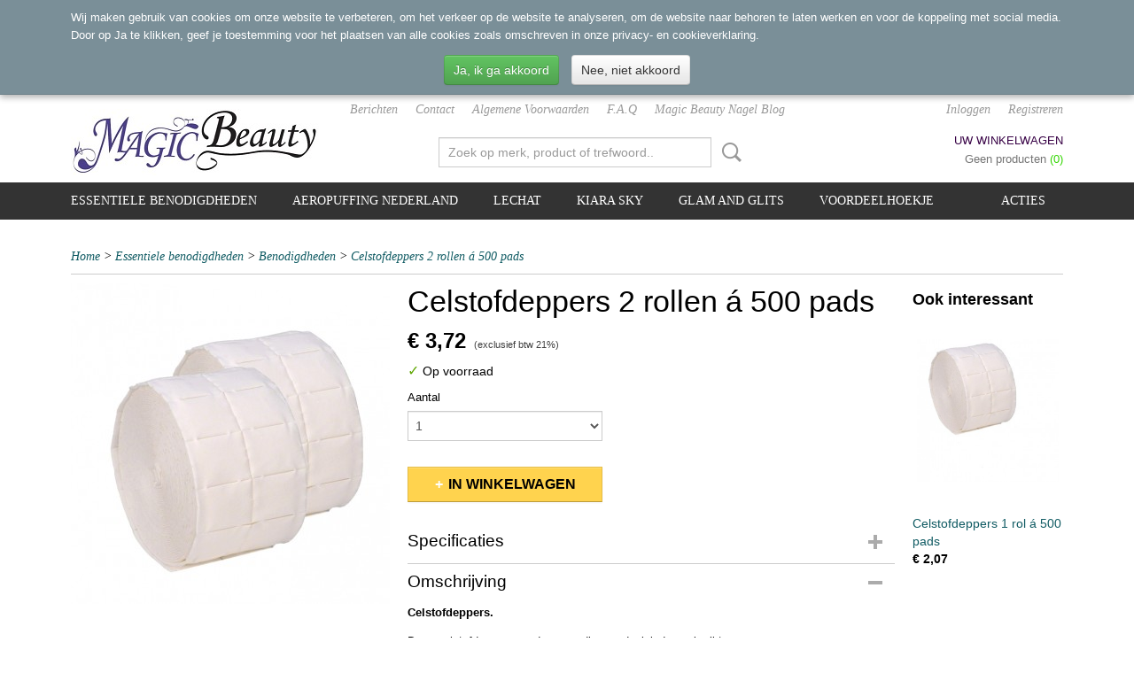

--- FILE ---
content_type: text/html; charset=UTF-8
request_url: https://www.magic-beauty.nl/webshop/essentiele-benodigdheden/benodigdheden/detail/971/celstofdeppers-2-rollen-a-500-pads.html
body_size: 8416
content:
<!DOCTYPE html>
<html lang="nl" prefix="og: http://ogp.me/ns#">
<head>
  <script src="/core/javascript/polyfills/polyfills-transpiled.js" defer nomodule></script>
  <meta name="keywords" content="celstofdeppers, 1000 stuks,"/>
  <meta name="description" content="Celstofdeppers twee rollen van 500 stuks per rol."/>
  <meta name="language" content="nl"/>
  <meta name="charset" content="UTF-8"/>
  <meta name="google-site-verification" content="MsaSdTjkRwNqteqNHRLaYx18NXJZVrGNxLfG3Apu-G0"/>
  <meta name="msvalidate.01" content="01440455A2FDD8FDE6CA997D9D800C0F"/>
  <meta name="p:domain_verify" content="info@magicbeauty.nl"/>
  <meta name="author" content="magic-beauty.nl"/>
  <meta name="generator" content="IZICMS2.0"/>
  <meta property="fb:admins" content="100000825146902"/>
  <link href="/service/xml/News/atom.xml" rel="alternate" title="Alle berichten"/>
  <link href="/data/cache/compressedIncludes/compressedIncludes_2320251846_b19ea2b8b7752390870b593b2d652b29.css" rel="stylesheet" media="all"/>
  <script src="/core/javascript/mootools/mootools-core-1.6.0-transpiled.js?r=3788&amp;fp=a33f24a5"></script>
  <script src="/core/javascript/mootools/mootools-more-1.6.0-transpiled.js?r=3788&amp;fp=a33f24a5"></script>
  <script src="https://www.google.com/recaptcha/api.js?r=3788&amp;fp="></script>
  <script src="/core/javascript/lib/helper/LocaleGlobal-minified.js?r=3788&amp;fp=a33f24a5" type="module"></script>
  <script src="/core/javascript/lib/helper/LocaleGlobal-transpiled.js?r=3788&amp;fp=a33f24a5" defer nomodule></script>
  <script src="/modules/Shop/templates/bootstrap/js/accordion-transpiled.js?r=3788&amp;fp=a33f24a5"></script>
  <script src="/modules/Shop/templates/bootstrap/js/pixeldensity-transpiled.js?r=3788&amp;fp=a33f24a5"></script>
  <script src="/modules/Shop/templates/bootstrap/js/modal-transpiled.js?r=3788&amp;fp=a33f24a5"></script>
  <script src="/modules/Shop/templates/bootstrap/js/product-behaviour-transpiled.js?r=3788&amp;fp=a33f24a5"></script>
  <script src="/modules/Shop/templates/bootstrap/js/product_attributes-transpiled.js?r=3788&amp;fp=a33f24a5"></script>
  <script src="/modules/Shop/templates/bootstrap/js/cerabox/cerabox-transpiled.js?r=3788&amp;fp=a33f24a5"></script>
  <script src="/core/javascript/lib/legacy/Toolbox-minified.js?r=3788&amp;fp=a33f24a5" type="module"></script>
  <script src="/core/javascript/lib/legacy/Toolbox-transpiled.js?r=3788&amp;fp=a33f24a5" defer nomodule></script>
  <script src="/core/javascript/lib/legacy/Loader-minified.js?r=3788&amp;fp=a33f24a5" type="module"></script>
  <script src="/core/javascript/lib/legacy/Loader-transpiled.js?r=3788&amp;fp=a33f24a5" defer nomodule></script>
  <script src="/modules/AfterSale/templates/default/js/cookiepolicy-transpiled.js?r=3788&amp;fp=a33f24a5"></script>
  <script src="/templates/responsive-1/js/touch-mootools-transpiled.js?r=3788&amp;fp=a33f24a5"></script>
  <script src="/templates/responsive-1/js/category-menu-transpiled.js?r=3788&amp;fp=a33f24a5"></script>
  <script src="/templates/responsive-1/js/columnizer-transpiled.js?r=3788&amp;fp=a33f24a5"></script>
  <script src="/templates/responsive-1/js/responsive-transpiled.js?r=3788&amp;fp=a33f24a5"></script>
  <script src="/templates/responsive-1/js/designListener-transpiled.js?r=3788&amp;fp=a33f24a5"></script>
  <script>/*<![CDATA[*/
    document.addEventListener('DOMContentLoaded',function(){
      var evt = document.createEvent('CustomEvent');evt.initCustomEvent( 'designchange', false, false, {"carousel_slide_duration":"5000ms","carousel_slide1_enabled":"1","carousel_slide1_animation":"slide-left","carousel_slide1_button_text":"","carousel_slide1_button_href":"\/","carousel_slide2_enabled":"1","carousel_slide2_animation":"slide-left","carousel_slide2_button_text":"","carousel_slide2_button_href":"\/","carousel_slide3_enabled":"1","carousel_slide3_animation":"slide-left","carousel_slide3_button_text":"","carousel_slide3_button_href":"\/","carousel_slide3_slogan":"","carousel_slide4_enabled":"1","carousel_slide4_animation":"slide-left","carousel_slide4_button_text":"","carousel_slide4_button_href":"\/","carousel_slide4_slogan":"","carousel_slide5_enabled":"-1","carousel_slide5_animation":"slide-right","carousel_slide5_button_text":"","carousel_slide5_button_href":"\/","carousel_slide5_slogan":"","carousel_slide1_full_image_link":"","carousel_slide1_slogan":"","carousel_slide2_full_image_link":"","carousel_slide2_slogan":"","carousel_slide3_full_image_link":"","carousel_slide4_full_image_link":"","carousel_slide5_full_image_link":""} );document.dispatchEvent(evt);
      Locale.define('nl-NL','Core',{"cancel":"Annuleren","close":"Sluiten"});
      Locale.define('nl-NL','Shop',{"loading":"Een moment geduld alstublieft..","error":"Er is helaas een fout opgetreden.","added":"Toegevoegd","product_added_short":"&#x2713; Toegevoegd aan winkelwagen:","product_not_added":"Het product kon niet worden toegevoegd.","variation_not_given_short":"Kies de gewenste uitvoering:","attribute_dimension_error":"Het veld '%s' bevat een ongeldige waarde.","please_enter_valid_email":"Vul alsjeblieft een geldig e-mailadres in."});
      Locale.use('nl-NL');
  });
  /*]]>*/</script>
  <!-- Global site tag (gtag.js) - Google Analytics -->
  <script async src="https://www.googletagmanager.com/gtag/js?id=UA-38170889-1"></script>
  <script>
    window.dataLayer = window.dataLayer || [];
    function gtag(){dataLayer.push(arguments);}
    gtag('js', new Date());
    gtag('config', 'UA-38170889-1', {"anonymize_ip":true});
  </script>
  <!-- End Google Analytics -->
  <title>Celstofdeppers 2 rollen á 500 pads - www.Magic-Beauty.nl</title>
  <meta name="viewport" content="width=device-width, initial-scale=1.0, user-scalable=0, minimum-scale=1.0, maximum-scale=1.0"/>
</head>
<body itemscope itemtype="http://schema.org/WebPage">
<div id="top">
  <div id="topMenu" class="container">
    <div id="logo" onclick="document.location.href='/';"></div>
          <ul class="topMenu">
                  <li><a href="/berichten/">Berichten</a></li>
                  <li><a href="/contact.html">Contact</a></li>
                  <li><a href="/voorwaarden.html">Algemene Voorwaarden</a></li>
                  <li><a href="/faq.html">F.A.Q</a></li>
                  <li><a href="/magic-beauty-nagel-blog.html">Magic Beauty Nagel Blog</a></li>
        
      </ul>
      
<div id="basket" class="show_profile">
      <ul>
              <li><a href="/profiel/inloggen.html" rel="nofollow">Inloggen</a></li>
        <li><a href="/profiel/registreren.html">Registreren</a></li>
          </ul>
      <div class="cart">
    <label><a href="/webshop/basket.html" class="basketLink">Uw winkelwagen</a></label>
    <span class="basketPrice">Geen producten <span class="basketAmount">(0)</span></span>
  </div>
</div>
      </div>
      
    <form action="/zoeken.html" method="get" class="search">
      <input class="query" placeholder="Zoek op merk, product of trefwoord.." type="text" name="q" value="" />
      <button type="submit" class="btn">Zoeken</button>
    </form>
  </div>
  
<div id="menu">
  <div class="container">
    
    <ul class="pull-right">
                                                                            
                  <li class=" pull-right"><a href="/acties.html">Acties</a></li>
                                                                              
    </ul>
  
      <ul class="categories">
                          <li class="">
          <a class="dropdown-toggle" href="/webshop/essentiele-benodigdheden/">Essentiele benodigdheden <b class="caret"></b></a>
            <div class="dropdown">
              <a class="dropdown-heading" href="/webshop/essentiele-benodigdheden/">Essentiele benodigdheden</a>
              <ul>
                                              <li ><a href="/webshop/essentiele-benodigdheden/lampen/" title="Lampen">Lampen</a></li>
                                              <li ><a href="/webshop/essentiele-benodigdheden/penselen/" title="Penselen">Penselen</a></li>
                                              <li class="active"><a href="/webshop/essentiele-benodigdheden/benodigdheden/" title="Benodigdheden">Benodigdheden</a></li>
                                              <li ><a href="/webshop/essentiele-benodigdheden/freesmachines/" title="Freesmachines">Freesmachines</a></li>
              
              </ul>
            </div>
          </li>
                              <li class="">
          <a class="dropdown-toggle" href="/webshop/aeropuffing-nederland/">Aeropuffing Nederland <b class="caret"></b></a>
            <div class="dropdown">
              <a class="dropdown-heading" href="/webshop/aeropuffing-nederland/">Aeropuffing Nederland</a>
              <ul>
                                              <li ><a href="/webshop/aeropuffing-nederland/aeropuffing-benodigdheden/" title="Aeropuffing Benodigdheden">Aeropuffing Benodigdheden</a></li>
                                              <li ><a href="/webshop/aeropuffing-nederland/aeropuffing-gel-polish/" title="Aeropuffing Gel Polish">Aeropuffing Gel Polish</a></li>
                                              <li ><a href="/webshop/aeropuffing-nederland/aeropuffing-producten/" title="Aeropuffing Producten">Aeropuffing Producten</a></li>
                                              <li ><a href="/webshop/aeropuffing-nederland/aerpuffing-stencil/" title="Aerpuffing Stencil">Aerpuffing Stencil</a></li>
                                              <li ><a href="/webshop/aeropuffing-nederland/aeropuffing-stickers/" title="Aeropuffing Stickers">Aeropuffing Stickers</a></li>
                                              <li ><a href="/webshop/aeropuffing-nederland/nieuw-aeropuffing-stempelplaten/" title="Nieuw!! Aeropuffing Stempelplaten">Nieuw!! Aeropuffing Stempelplaten</a></li>
              
              </ul>
            </div>
          </li>
                              <li class="">
          <a class="dropdown-toggle" href="/webshop/lechat/">LeChat <b class="caret"></b></a>
            <div class="dropdown">
              <a class="dropdown-heading" href="/webshop/lechat/">LeChat</a>
              <ul>
                                              <li ><a href="/webshop/lechat/lechat-gel-polish/" title="LeChat Gel Polish">LeChat Gel Polish</a></li>
                                              <li ><a href="/webshop/lechat/lechat-gelee-3in1-color-powder/" title="LeChat Gelée 3in1 Color Powder">LeChat Gelée 3in1 Color Powder</a></li>
                                              <li ><a href="/webshop/lechat/lechat-gelee-3in1-mood-color/" title="LeChat Gelée 3in1 Mood Color">LeChat Gelée 3in1 Mood Color</a></li>
                                              <li ><a href="/webshop/lechat/lechat-perfect-match-3in1-color-powder-dip-acrylic/" title="LeChat Perfect Match 3in1 Color powder DIP Acrylic">LeChat Perfect Match 3in1 Color powder DIP Acrylic</a></li>
                                              <li ><a href="/webshop/lechat/lechat-dip-system/" title="LeChat Dip System">LeChat Dip System</a></li>
                                              <li ><a href="/webshop/lechat/lechat-acryl-nail-architecture/" title="LeChat Acryl Nail Architecture">LeChat Acryl Nail Architecture</a></li>
                                              <li ><a href="/webshop/lechat/lechat-benodigdheden/" title="LeChat Benodigdheden">LeChat Benodigdheden</a></li>
                                              <li ><a href="/webshop/lechat/lechat-powder-gel/" title="LeChat Powder gel">LeChat Powder gel</a></li>
                                              <li ><a href="/webshop/lechat/lechat-nobility/" title="LeChat Nobility">LeChat Nobility</a></li>
                                              <li ><a href="/webshop/lechat/lechat-protec/" title="LeChat ProTec">LeChat ProTec</a></li>
                                              <li ><a href="/webshop/lechat/lechat-nagel-tips/" title="LeChat Nagel Tips">LeChat Nagel Tips</a></li>
                                              <li ><a href="/webshop/lechat/lechat-nabehandeling/" title="LeChat Nabehandeling">LeChat Nabehandeling</a></li>
                                              <li ><a href="/webshop/lechat/lechat-double-agents/" title="LeChat Double Agents">LeChat Double Agents</a></li>
                                              <li ><a href="/webshop/lechat/lechat-sky-dust-glitter-gel-collectie/" title="LeChat Sky Dust Glitter Gel Collectie">LeChat Sky Dust Glitter Gel Collectie</a></li>
              
              </ul>
            </div>
          </li>
                              <li class="">
          <a class="dropdown-toggle" href="/webshop/kiara-sky/">Kiara Sky <b class="caret"></b></a>
            <div class="dropdown">
              <a class="dropdown-heading" href="/webshop/kiara-sky/">Kiara Sky</a>
              <ul>
                                              <li ><a href="/webshop/kiara-sky/nieuw--jetsetter-collection/" title="NIEUW !!! JETSETTER COLLECTION">NIEUW !!! JETSETTER COLLECTION</a></li>
                                              <li ><a href="/webshop/kiara-sky/nieuw-kiara-sky-bling-it-on-collection/" title="Nieuw!! Kiara Sky Bling it on Collection">Nieuw!! Kiara Sky Bling it on Collection</a></li>
                                              <li ><a href="/webshop/kiara-sky/nieuw--kiara-sky-rub-on-colors/" title="Nieuw !!! Kiara Sky Rub On Colors">Nieuw !!! Kiara Sky Rub On Colors</a></li>
                                              <li ><a href="/webshop/kiara-sky/kiara-sky-glitters-sprinkle-on/" title="Kiara Sky Glitters Sprinkle On">Kiara Sky Glitters Sprinkle On</a></li>
                                              <li ><a href="/webshop/kiara-sky/kiara-sky-gel-polish/" title="Kiara Sky Gel Polish">Kiara Sky Gel Polish</a></li>
                                              <li ><a href="/webshop/kiara-sky/kiara-sky-dip-powder-colors/" title="Kiara Sky, Dip Powder Colors">Kiara Sky, Dip Powder Colors</a></li>
                                              <li ><a href="/webshop/kiara-sky/dip-powder-basis-producten/" title="Dip Powder Basis Producten">Dip Powder Basis Producten</a></li>
                                              <li ><a href="/webshop/kiara-sky/kiara-sky-basis-producten/" title="Kiara Sky Basis producten">Kiara Sky Basis producten</a></li>
                                              <li ><a href="/webshop/kiara-sky/kiara-sky-gel-art/" title="Kiara Sky Gel Art">Kiara Sky Gel Art</a></li>
                                              <li ><a href="/webshop/kiara-sky/kiara-sky-freesmachine--bitjes/" title="Kiara Sky Freesmachine &amp; Bitjes">Kiara Sky Freesmachine & Bitjes</a></li>
                                              <li ><a href="/webshop/kiara-sky/essentiele-benodigdheden/" title="Essentiële benodigdheden">Essentiële benodigdheden</a></li>
                                              <li ><a href="/webshop/kiara-sky/videos/" title="Video's">Video's</a></li>
              
              </ul>
            </div>
          </li>
                              <li class="">
          <a class="dropdown-toggle" href="/webshop/glam-and-glits/">Glam and Glits <b class="caret"></b></a>
            <div class="dropdown">
              <a class="dropdown-heading" href="/webshop/glam-and-glits/">Glam and Glits</a>
              <ul>
                                              <li ><a href="/webshop/glam-and-glits/glow-collection/" title="Glow Collection">Glow Collection</a></li>
              
              </ul>
            </div>
          </li>
                                <li class=""><a href="/webshop/voordeelhoekje/">Voordeelhoekje</a></li>
              
          </ul>
      </div>
</div>
<div class="visible-phone mobileHeader">
  <a href="#" class="openMobileMenu"></a>
  <form action="/zoeken.html" method="get" class="search">
    <input class="query" type="text" name="q" value="" />
    <button type="submit" class="btn">Zoeken</button>
  </form>
</div>
<script type="text/javascript">
  // Make the update menu function global
  var updateMenu = {};
  var category_menu;
  window.addEvent( 'domready', function ()
  {
    var elements = $$('.dropdown-toggle');
    var closeTimeout;
    var opt = {
      translations:{
        TEMPLATE_OTHER_CATEGORIES:'Overige categorie&euml;n',
        TEMPLATE_MENU_OVERFLOW_LABEL: '+'
      }
    }
    // Emulate hover in JS so we can control the hover behaviour on mobile browsers
    var ios10fix = false; // IOS10 has a bug where it triggers an extra click event on the location of the finger (even when mouseup is stopped) in the menu when it has less than 8 items...
    $('menu').getElements( 'a' ).each( function ( el ) {
      el.addEvent( 'mouseenter', function () { this.addClass('hover'); } );
      el.addEvent( 'mouseleave', function () { this.removeClass('hover'); } );
      el.addEvent( 'click', function ( e ) { if ( ios10fix ) e.stop(); } );
    } );
    // Global function to add drop-down behaviour to newly added menu items
    updateMenu = function () {
      var newElements = $$('.dropdown-toggle');
      newElements.each( function ( el ) {
        if ( -1 === elements.indexOf( el ) ) {
          el.addEvent( 'mouseenter', function () { el.addClass('hover'); } );
          el.addEvent( 'mouseleave', function () { el.removeClass('hover'); } );
          addMenuBehaviour( el );
        }
      } );
      // Add new elements to local list
      elements = newElements;
    }
    var addMenuBehaviour = function ( el ) {
      // Handle opening the menu
      el.addEvent( 'mouseover', openMenu );
      // Handle delayed menu close after mouse leave
      el.getParent('li').addEvent('mouseleave', function () {
        // Don't close when hovering a submenu-enabled item in the '+' menu
        if ( el.getParent( '.__all_categories' ) && el.getParent( '.dropdown' ) ) return;
        // Ignore mouseleave events when in mobile mode (needed for windows phone)
        if ( document.body.hasClass( 'mobile' ) ) return;
        closeTimeout = setTimeout( closeAll, 300 );
      } );
      el.getParent('li').addEvent('mouseenter', function () {
        clearTimeout( closeTimeout );
      } );
      // Also open menu on tap
      el.addEvent( 'tap', function ( e ) {
        if ( e.type == 'touchend' ) {
          openMenu.call(el, e);
          ios10fix = true;
          setTimeout( function () { ios10fix = false; }, 500 );
        }
      } );
    }
    var closeAll = function () {
      elements.getParent().removeClass('open');
      clearTimeout( closeTimeout );
    }
    var openMenu = function (e) {
      // Ignore mouseover events when in mobile mode
      if ( e.type == 'mouseover' && document.body.hasClass( 'mobile' ) ) return;
      if ( this.getParent( '.__all_categories' ) && this.getParent( '.dropdown' ) ) {
        if ( e.type == "touchend" ) document.location.href = this.get('href'); // Feign a click for touch actions (emulated click is blocked)
        return true;
      }
      // Already open.. Close when in mobile mode
      if ( this.getParent( 'li.open' ) ) {
        if ( e.type == "touchend" ) {
          closeAll();
        }
        return;
      }
      // Close all menu's
      elements.getParent().removeClass('open');
      // Prevent unexpected closing
      clearTimeout( closeTimeout );
      // Skip if disabled
      if ( this.hasClass('disabled') || this.match(':disabled') ) return;
      var dropdownMenu = this.getParent().getElement( '.dropdown' );
      if ( !dropdownMenu || !dropdownMenu.getElement('li') ) return; // Skip if empty
      dropdownMenu.setStyle( 'visibility', 'hidden' );
      this.getParent().addClass('open'); // open up selected
      var paddingTop = dropdownMenu.getStyle( 'padding-top' ).toInt();
      var dropdownMenuHeight = dropdownMenu.getSize().y - paddingTop - dropdownMenu.getStyle( 'padding-bottom' ).toInt();
      dropdownMenu.setStyles( {height:0,visibility:'visible', paddingTop: paddingTop + 10} );
      dropdownMenu.set( 'morph', {duration: 300, transition: 'sine:out', onComplete:function () { dropdownMenu.setStyle( 'height', 'auto' ); } } );
      dropdownMenu.morph( {height:dropdownMenuHeight, paddingTop: paddingTop} );
    };
    // Add behaviour to all drop-down items
    elements.each( addMenuBehaviour );
    // Init category menu
    category_menu = new CategoryMenu( opt );
  } );
</script>
  
  <div id="breadcrumbs" class="container">
    <div class="border-bottom">
      <a href="/" title="Home">Home</a> &gt; <a href="/webshop/essentiele-benodigdheden/" title="Essentiele benodigdheden">Essentiele benodigdheden</a> &gt; <a href="/webshop/essentiele-benodigdheden/benodigdheden/" title="Benodigdheden">Benodigdheden</a> &gt; <a href="" title="Celstofdeppers 2 rollen á 500 pads">Celstofdeppers 2 rollen á 500 pads</a>
    </div>
  </div>
<div class="container" id="site">
  <div class="row">
          <div class="span12">
        <div class="iziSection" id="section_main"><div id="section_main_0" class="ShopModule iziModule"><div class="basketAction iziAction">
<div id="basket" class="show_profile">
      <ul>
              <li><a href="/profiel/inloggen.html" rel="nofollow">Inloggen</a></li>
        <li><a href="/profiel/registreren.html">Registreren</a></li>
          </ul>
      <div class="cart">
    <label><a href="/webshop/basket.html" class="basketLink">Uw winkelwagen</a></label>
    <span class="basketPrice">Geen producten <span class="basketAmount">(0)</span></span>
  </div>
</div>
<div class='clear'></div></div></div><div id="section_main_1" class="ShopModule iziModule"><div class="productAction iziAction">
<div class="row">
  <div itemscope itemtype="http://schema.org/Product">
            <meta itemprop="itemCondition" content="http://schema.org/NewCondition" />
          <div class="imageContainer span4">
      <div class="imageCanvas">
                    <div class="product-ribbon">
                </div>
      
              <a href="/data/upload/Shop/images/celstof-deppers-2.jpg" id="productImage-486" class="cerabox active" title="Celstofdeppers 2 rollen á 500 pads">
          <img src="/modules/Shop/templates/bootstrap/images/placeholder.png" data-src="/data/upload/Shop/images/360x1000x0_celstof-deppers-2.jpg" alt="Celstofdeppers 2 rollen á 500 pads"/>
          <meta itemprop="image" content="https://www.magic-beauty.nl/data/upload/Shop/images/celstof-deppers-2.jpg" />
        </a>
      
      </div>
          &nbsp;
    </div>
    <div class="span6">
      <div class="productProperties">
        <div id="productDetail" class="productDetail">
          <h1 itemprop="name">Celstofdeppers 2 rollen á 500 pads</h1>
<meta itemprop="ProductID" content="971" />
<meta itemprop="url" content="https://www.magic-beauty.nl/webshop/essentiele-benodigdheden/benodigdheden/detail/971/celstofdeppers-2-rollen-a-500-pads.html" />
<div class="price" itemprop="offers" itemscope itemtype="http://schema.org/Offer">
      <span class="strong price">&euro; 3,72</span>
    <meta itemprop="price" content="3.72"/>
    <meta itemprop="priceCurrency" content="EUR"/>
    
      <small>
      (exclusief btw      21%)
    </small>
  
  
<div class="in-stock">
  <span class="indicator">&#x2713;</span> Op voorraad
  <link itemprop="availability" href="http://schema.org/InStock"/>
</div>
  <div class="form">
    <form>
      <input type="hidden" name="product_id" value="971"/>
          <input type="hidden" name="price" value="372"/>
      <input type="hidden" name="sale_price" value="372"/>
      <input type="hidden" name="currency" value="EUR"/>
      <div class="row">
      
                  <div class="span3">
            <label for="product_amount_971">Aantal</label>
            <select name="amount[971]" id="product_amount_971">
                          <option value="1" selected="selected">1</option>
                          <option value="2">2</option>
                          <option value="3">3</option>
                          <option value="4">4</option>
                          <option value="5">5</option>
                          <option value="6">6</option>
                          <option value="7">7</option>
                        </select>
          </div>
                </div>
              <button class="btn cancel">Annuleren</button>
        <button class="btn buy" data-product_id="971">In winkelwagen</button>                      </form>
  </div>
</div>
  
    <div class="accordion accordion-attributes">
      <div class="accordion-heading">Specificaties</div>
                                      <div class="property">
          <span class="property-title strong">Bruto gewicht</span>
          <span class="property-text" itemprop="weight">0,44  Kg</span>
        </div>
                    <div class="property">
          <span class="property-title strong">Afmetingen (l,b,h)</span>
          <span class="property-text">27 x 15 x 10  cm</span>
        </div>
        <meta itemprop="width" content="15 cm"/>
        <meta itemprop="height" content="10 cm"/>
      
      
    </div>
  
        </div>
      </div>
          <div class="accordion accordion-open">
        <div class="accordion-heading">Omschrijving</div>
        <span itemprop="description"><p><strong>Celstofdeppers.</strong></p>
<p>Deze celstofdeppers worden voor diverse doeleinden gebruikt:</p>
<p>- Reinigen van de nagel.<br />- Reinigen van materiaal.<br />- Verwijderen van de plaklaag na het uitharden van de gel.<br />- Verwijderen van nagellak.<br />- Reinigen van Penselen.</p>
<p>2X 1 Rol &aacute; 500 pads&nbsp;= 1000 pads</p></span>
      </div>
    
    
    
        </div>
  </div>
  
    <div class="span2 similarProducts">
    <h3>Ook interessant</h3>
          <div class="product">
        <div class="thumbnail">
          <a href="/webshop/essentiele-benodigdheden/benodigdheden/detail/970/celstofdeppers-1-rol-a-500-pads.html" title="Celstofdeppers 1 rol á 500 pads" data-background="/data/upload/Shop/images/255x1000x0_celstof-deppers.jpg"></a>
        </div>
        <div class="name">
          <a href="/webshop/essentiele-benodigdheden/benodigdheden/detail/970/celstofdeppers-1-rol-a-500-pads.html" class="active" title="Celstofdeppers 1 rol á 500 pads">Celstofdeppers 1 rol á 500 pads</a>
        </div>
        <div class="price">
                              <span class="price">&euro; 2,07</span>
                          </div>
      </div>
          <div class="product">
        <div class="thumbnail">
          <a href="/webshop/essentiele-benodigdheden/benodigdheden/detail/498/tipknipper-zilver.html" title="Tipknipper Zilver" data-background="/data/upload/Shop/images/255x1000x0_tipknipper-zilver.jpg"></a>
        </div>
        <div class="name">
          <a href="/webshop/essentiele-benodigdheden/benodigdheden/detail/498/tipknipper-zilver.html" class="active" title="Tipknipper Zilver">Tipknipper Zilver</a>
        </div>
        <div class="price">
                              <span class="price">&euro; 4,13</span>
                          </div>
      </div>
          <div class="product">
        <div class="thumbnail">
          <a href="/webshop/essentiele-benodigdheden/benodigdheden/detail/502/stofafzuiging-wit.html" title="Stofafzuiging Wit" data-background="/data/upload/Shop/images/255x1000x0_stofafzuiging.jpg"></a>
        </div>
        <div class="name">
          <a href="/webshop/essentiele-benodigdheden/benodigdheden/detail/502/stofafzuiging-wit.html" class="active" title="Stofafzuiging Wit">Stofafzuiging Wit</a>
        </div>
        <div class="price">
                              <span class="price">&euro; 25,00</span>
                          </div>
      </div>
    
  </div>
  </div>
<script>
  document.addEvent( 'domready', function () {
    try {
      document.getElements('a.cerabox').cerabox( {
        events: {
          onOpen: function(current_item, collection) {
            var background_color = current_item.getStyle('background-color');
            if( background_color == 'transparent' ) {
              background_color = $('site').getStyle('background-color');
            }
            $('cerabox').setStyle('background-color', background_color);
          }
        }
      });
      var options = {
        variations: {},
        product_id: null
      };
      
      options.product_id = 971;
      var productAttributes = new ProductAttributes( options );
      productAttributes.addBehaviour();
      var canvas = document.getElement( '.imageCanvas' );
      var selector = document.getElement( '.imageSelector' );
      if ( !selector ) return;
      // Trigger size setting after all images are loaded
      window.addEvent( 'load', function () {
        canvas.setStyle( 'height', canvas.getElement('.active').getSize().y );
        productAttributes.switchVariationImage();
      } );
      selector.getElements( 'a' ).each( function ( a ) {
        a.addEvent( 'click', function ( e ) {
          e.stop();
          var target = $( a.get( 'rel' ) );
          if ( target ) {
            document.getElements( '.imageContainer .active' ).removeClass( 'active' );
            a.addClass( 'active' );
            target.addClass( 'active' );
            canvas.setStyle( 'height', target.getSize().y );
          }
        } );
      } );
    } catch (e) {
      if ( typeof TraceKit !== 'undefined') {
        TraceKit.report(e);
      } else {
        throw e;
      }
    }
  } );
</script>
<div class='clear'></div></div></div></div>
      </div>
      </div>
  <div class="row">
    <div class="span12"><div class="iziSection iziStaticSection" id="section_footer"></div></div>
  </div>
</div>
  
  
    
  
  
                                                                            
  <footer>
    <div class="container">
      <div class="row">
                    
                    
      <div class="span6" id="footer_categories">
                  <h3>Categorie&euml;n</h3>
          <ul>
                          <li><a href="/webshop/essentiele-benodigdheden/">Essentiele benodigdheden</a></li>
                          <li><a href="/webshop/aeropuffing-nederland/">Aeropuffing Nederland</a></li>
                          <li><a href="/webshop/lechat/">LeChat</a></li>
                          <li><a href="/webshop/kiara-sky/">Kiara Sky</a></li>
                          <li><a href="/webshop/glam-and-glits/">Glam and Glits</a></li>
                          <li><a href="/webshop/voordeelhoekje/">Voordeelhoekje</a></li>
            
          </ul>
          <script type="text/javascript">
            window.addEvent( 'domready', function () {
              category_columnizer = new ListColumnizer( { list:document.getElement( "footer #footer_categories ul" ), gridColumns: 6, minColumnWidth: 180 } );
            } );
          </script>
              </div>
              <div class="span3">
          <div class="iziSection iziStaticSection" id="section_footerColumn"><div id="section_footerColumn_0" class="SEOModule iziModule"><div class="sitemapWidgetAction iziAction"><h1>Sitemap</h1><ul>
  <li><a href="/berichten/">Berichten</a></li>
    <li><a href="/contact.html">Contact</a></li>
    <li><a href="/voorwaarden.html">Algemene Voorwaarden</a></li>
    <li><a href="/faq.html">F.A.Q</a></li>
    <li><a href="/magic-beauty-nagel-blog.html">Magic Beauty Nagel Blog</a></li>
  
</ul><div class='clear'></div></div></div></div>
        </div>
      
              <div class="span3" id="payment_methods">
          <h3>Betaalmethodes</h3>
          
<ul class="payment-methods">
    <li class="sprite-ideal" title="Ideal"></li>
      <li class="sprite-mistercash" title="Mistercash"></li>
      <li class="sprite-kbc" title="Kbc"></li>
      <li class="sprite-belfius" title="Belfius"></li>
      <li class="sprite-giropay" title="Giropay"></li>
      <li class="sprite-banktransfer" title="Banktransfer"></li>
  
</ul>
        </div>
            </div>
    </div>
  </footer>
  <p class="copyright">
      
      
    &copy; 2026 www.magic-beauty.nl
        - Powered by Shoppagina.nl
    </p>
  
  
<div id="cookiepolicy" class="cookiepolicy-type-1">
  <div class="container">
    <div class="message"><p>Wij maken gebruik van cookies om onze website te verbeteren, om het verkeer op de website te analyseren, om de website naar behoren te laten werken en voor de koppeling met social media. Door op Ja te klikken, geef je toestemming voor het plaatsen van alle cookies zoals omschreven in onze privacy- en cookieverklaring.</p></div>
    <div class="buttons">
      <a href="#cookiepolicy-accept" class="btn btn-success">Ja, ik ga akkoord</a>
      <a href="#cookiepolicy-deny" class="btn">Nee, niet akkoord</a>
    </div>
  </div>
</div>
</body>
</html>


--- FILE ---
content_type: application/javascript
request_url: https://www.magic-beauty.nl/modules/AfterSale/templates/default/js/cookiepolicy-transpiled.js?r=3788&fp=a33f24a5
body_size: 423
content:
var IZI_AfterSale_CookiePolicy=new Class({initialize:function(){window.addEvent("domready",function(){if($("cookiepolicy")){if($("cookiepolicy").hasClass("cookiepolicy-type-1")){var a=0;$("IZIAdminToolbar")&&$("cookiepolicy").setStyle("top",$("IZIAdminToolbar").getScrollSize().y);document.getElement("div.mobileHeader")&&"block"===document.getElement("div.mobileHeader").getStyle("display")&&(a+=document.getElement("div.mobileHeader").getStyle("height").toInt(),$("cookiepolicy").setStyle("top",a));
document.getElement("body").setStyle("padding-top",a+$("cookiepolicy").getStyle("height").toInt())}else $("cookiepolicy").hasClass("cookiepolicy-type-2")&&(a=0,767>=window.getWidth()&&document.getElement("div.izi-social-bar")&&(a=document.getElement("div.izi-social-bar").getScrollSize().y,$("cookiepolicy").setStyle("bottom",a)),document.getElement("body").setStyle("padding-bottom",a+$("cookiepolicy").getStyle("height").toInt()));$("cookiepolicy").getElement('a[href="#cookiepolicy-accept"]').addEvent("click",
function(a){a.stop();Cookie.write("CookiePolicy",JSON.encode({accept:!0,date:Date.now()}),{duration:365});location.reload()});$("cookiepolicy").getElement('a[href="#cookiepolicy-deny"]').addEvent("click",function(a){a.stop();Cookie.write("CookiePolicy",JSON.encode({accept:!1,date:Date.now()}),{duration:365});location.reload()})}})}}),izi_aftersale_cookiepolicy=new IZI_AfterSale_CookiePolicy;
